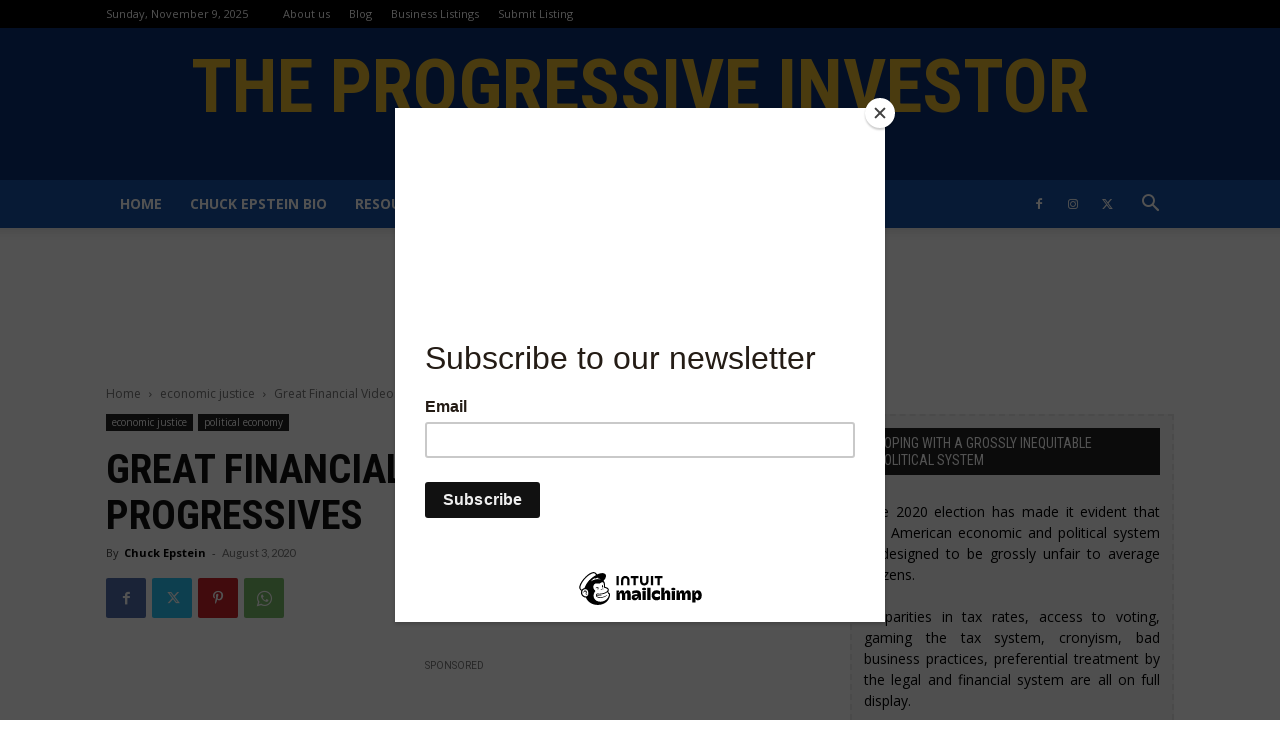

--- FILE ---
content_type: text/html; charset=utf-8
request_url: https://www.google.com/recaptcha/api2/aframe
body_size: 270
content:
<!DOCTYPE HTML><html><head><meta http-equiv="content-type" content="text/html; charset=UTF-8"></head><body><script nonce="3vftX_HbRy6VI3xImqoq6A">/** Anti-fraud and anti-abuse applications only. See google.com/recaptcha */ try{var clients={'sodar':'https://pagead2.googlesyndication.com/pagead/sodar?'};window.addEventListener("message",function(a){try{if(a.source===window.parent){var b=JSON.parse(a.data);var c=clients[b['id']];if(c){var d=document.createElement('img');d.src=c+b['params']+'&rc='+(localStorage.getItem("rc::a")?sessionStorage.getItem("rc::b"):"");window.document.body.appendChild(d);sessionStorage.setItem("rc::e",parseInt(sessionStorage.getItem("rc::e")||0)+1);localStorage.setItem("rc::h",'1762681509919');}}}catch(b){}});window.parent.postMessage("_grecaptcha_ready", "*");}catch(b){}</script></body></html>

--- FILE ---
content_type: text/css
request_url: https://theprogressiveinvestor.org/wp-content/plugins/archives-by-category-and-date/css/acd-style.css?ver=6.8.3
body_size: 198
content:
#acdpdw_widget-6.widget{
	padding-top: 0;
}
.widget_acdpdw_widget{
	background-color:#f8f8f8;
	border:1px solid #ddd;
}
#acdpdw_widget-6 h2{
	margin-bottom: 0;
}
.widget_acdpdw_widget h2{
	background-color:#e7e5e5;
	padding:10px;
	font-size:14px;
	font-weight:bold;
}
#acdpdw_widget-6 ul{
	margin: 0 20px;
}
.widget_acdpdw_widget h4{
	border-top: 1px #ddd solid;
	padding-top: 10px;
	color:#000;
	margin-bottom:5px;
}
.widget_acdpdw_widget h4:first-child{
	border-top: none;	
}
.widget_acdpdw_widget li{
	margin:10px;
	/*padding-bottom:10px;*/
	
}
.widget_acdpdw_widget li:last-child{
	border-bottom:none;
	padding-bottom:0;}
.widget_acdpdw_widget a{
	color:#7d7b7b;
	text-decoration:none;
	display:block;
}
.widget_acdpdw_widget a:hover{
	color:#7d7b7b;
}
